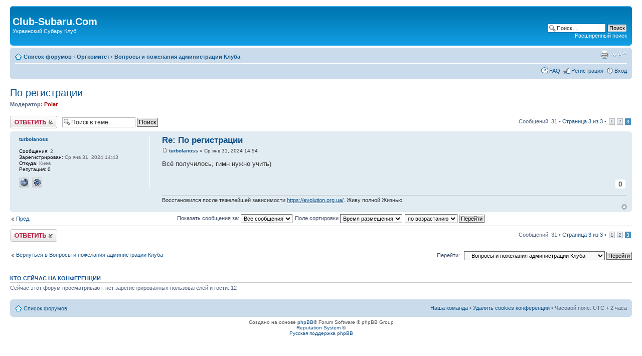

--- FILE ---
content_type: text/html; charset=UTF-8
request_url: https://forum.club-subaru.com/viewtopic.php?f=17&p=1018085&sid=4d0a55915bcd365410b9a8d9a4451ab3
body_size: 21125
content:
<!DOCTYPE html PUBLIC "-//W3C//DTD XHTML 1.0 Strict//EN" "http://www.w3.org/TR/xhtml1/DTD/xhtml1-strict.dtd">
<html xmlns="http://www.w3.org/1999/xhtml" dir="ltr" lang="ru" xml:lang="ru">
<head>

<meta http-equiv="content-type" content="text/html; charset=UTF-8" />
<meta http-equiv="content-style-type" content="text/css" />
<meta http-equiv="content-language" content="ru" />
<meta http-equiv="imagetoolbar" content="no" />
<meta name="resource-type" content="document" />
<meta name="distribution" content="global" />
<meta name="keywords" content="" />
<meta name="description" content="" />

<title>Club-Subaru.Com &bull; Просмотр темы - По регистрации</title>

<link rel="alternate" type="application/atom+xml" title="Канал - Club-Subaru.Com" href="https://forum.club-subaru.com/feed.php" /><link rel="alternate" type="application/atom+xml" title="Канал - Новые темы" href="https://forum.club-subaru.com/feed.php?mode=topics" /><link rel="alternate" type="application/atom+xml" title="Канал - Форум - Вопросы и пожелания администрации Клуба" href="https://forum.club-subaru.com/feed.php?f=17" /><link rel="alternate" type="application/atom+xml" title="Канал - Тема - По регистрации" href="https://forum.club-subaru.com/feed.php?f=17&amp;t=82485" />

<script type="text/javascript">
// <![CDATA[
	var jump_page = 'Введите номер страницы, на которую хотите перейти:';
	var on_page = '3';
	var per_page = '15';
	var base_url = './viewtopic.php?f=17&amp;t=82485&amp;sid=1a2b7a30b4604006a1fb17f7f4c9db69';
	var style_cookie = 'phpBBstyle';
	var style_cookie_settings = '; path=/; domain=.club-subaru.com';
	var onload_functions = new Array();
	var onunload_functions = new Array();

	

	/**
	* Find a member
	*/
	function find_username(url)
	{
		popup(url, 760, 570, '_usersearch');
		return false;
	}

	/**
	* New function for handling multiple calls to window.onload and window.unload by pentapenguin
	*/
	window.onload = function()
	{
		for (var i = 0; i < onload_functions.length; i++)
		{
			eval(onload_functions[i]);
		}
	};

	window.onunload = function()
	{
		for (var i = 0; i < onunload_functions.length; i++)
		{
			eval(onunload_functions[i]);
		}
	};

// ]]>
</script>
<script type="text/javascript" src="./styles/prosilver/template/styleswitcher.js"></script>
<script type="text/javascript" src="./styles/prosilver/template/forum_fn.js"></script>

<link href="./styles/prosilver/theme/print.css" rel="stylesheet" type="text/css" media="print" title="printonly" />
<link href="./style.php?id=1&amp;lang=ru&amp;sid=1a2b7a30b4604006a1fb17f7f4c9db69" rel="stylesheet" type="text/css" media="screen, projection" />

<link href="./styles/prosilver/theme/normal.css" rel="stylesheet" type="text/css" title="A" />
<link href="./styles/prosilver/theme/medium.css" rel="alternate stylesheet" type="text/css" title="A+" />
<link href="./styles/prosilver/theme/large.css" rel="alternate stylesheet" type="text/css" title="A++" />




<script type="text/javascript" src="/jquery.min.js"></script> 
<script type="text/javascript" src="/slimbox/slimbox2.js"></script>
<link rel="stylesheet" href="/slimbox/slimbox2.css" type="text/css" media="screen" />
</head>

<body id="phpbb" class="section-viewtopic ltr">

<div id="wrap">
	<a id="top" name="top" accesskey="t"></a>
	<div id="page-header">
		<div class="headerbar">
			<div class="inner"><span class="corners-top"><span></span></span>

			<div id="site-description">
				<a href="./index.php?sid=1a2b7a30b4604006a1fb17f7f4c9db69" title="Список форумов" id="logo"></a>
				<h1>Club-Subaru.Com</h1>
				<p>Украинский Субару Клуб</p>
				<p class="skiplink"><a href="#start_here">Пропустить</a></p>
			</div>

		
			<div id="search-box">
				<form action="./search.php?sid=1a2b7a30b4604006a1fb17f7f4c9db69" method="get" id="search">
				<fieldset>
					<input name="keywords" id="keywords" type="text" maxlength="128" title="Ключевые слова" class="inputbox search" value="Поиск…" onclick="if(this.value=='Поиск…')this.value='';" onblur="if(this.value=='')this.value='Поиск…';" />
					<input class="button2" value="Поиск" type="submit" /><br />
					<a href="./search.php?sid=1a2b7a30b4604006a1fb17f7f4c9db69" title="Параметры расширенного поиска">Расширенный поиск</a> <input type="hidden" name="sid" value="1a2b7a30b4604006a1fb17f7f4c9db69" />

				</fieldset>
				</form>
			</div>
		

			<span class="corners-bottom"><span></span></span></div>
		</div>

		<div class="navbar">
			<div class="inner"><span class="corners-top"><span></span></span>

			<ul class="linklist navlinks">
				<li class="icon-home"><a href="./index.php?sid=1a2b7a30b4604006a1fb17f7f4c9db69" accesskey="h">Список форумов</a>  <strong>&#8249;</strong> <a href="./viewforum.php?f=64&amp;sid=1a2b7a30b4604006a1fb17f7f4c9db69">Оргкомитет</a> <strong>&#8249;</strong> <a href="./viewforum.php?f=17&amp;sid=1a2b7a30b4604006a1fb17f7f4c9db69">Вопросы и пожелания администрации Клуба</a></li>

				<li class="rightside"><a href="#" onclick="fontsizeup(); return false;" onkeypress="return fontsizeup(event);" class="fontsize" title="Изменить размер шрифта">Изменить размер шрифта</a></li>

				<li class="rightside"><a href="./viewtopic.php?f=17&amp;t=82485&amp;start=30&amp;sid=1a2b7a30b4604006a1fb17f7f4c9db69&amp;view=print" title="Версия для печати" accesskey="p" class="print">Версия для печати</a></li>
			</ul>

			

			<ul class="linklist rightside">
				<li class="icon-faq"><a href="./faq.php?sid=1a2b7a30b4604006a1fb17f7f4c9db69" title="Часто задаваемые вопросы">FAQ</a></li>
				<li class="icon-register"><a href="./ucp.php?mode=register&amp;sid=1a2b7a30b4604006a1fb17f7f4c9db69">Регистрация</a></li>
					<li class="icon-logout"><a href="./ucp.php?mode=login&amp;sid=1a2b7a30b4604006a1fb17f7f4c9db69" title="Вход" accesskey="x">Вход</a></li>
				
			</ul>

			<span class="corners-bottom"><span></span></span></div>
		</div>

	</div>

	<a name="start_here"></a>
	<div id="page-body">
		
<h2><a href="./viewtopic.php?f=17&amp;t=82485&amp;start=30&amp;sid=1a2b7a30b4604006a1fb17f7f4c9db69">По регистрации</a></h2>
<!-- NOTE: remove the style="display: none" when you want to have the forum description on the topic body --><div style="display: none !important;">Вопросы клубу
<br /><br /></div>
<p>
	<strong>Модератор:</strong> <a href="./memberlist.php?mode=viewprofile&amp;u=3&amp;sid=1a2b7a30b4604006a1fb17f7f4c9db69" style="color: #AA0000;" class="username-coloured">Polar</a>
</p>


<div class="topic-actions">

	<div class="buttons">
	
		<div class="reply-icon"><a href="./posting.php?mode=reply&amp;f=17&amp;t=82485&amp;sid=1a2b7a30b4604006a1fb17f7f4c9db69" title="Ответить"><span></span>Ответить</a></div>
	
	</div>

	
		<div class="search-box">
			<form method="get" id="topic-search" action="./search.php?sid=1a2b7a30b4604006a1fb17f7f4c9db69">
			<fieldset>
				<input class="inputbox search tiny"  type="text" name="keywords" id="search_keywords" size="20" value="Поиск в теме…" onclick="if(this.value=='Поиск в теме…')this.value='';" onblur="if(this.value=='')this.value='Поиск в теме…';" />
				<input class="button2" type="submit" value="Поиск" />
				<input type="hidden" name="t" value="82485" />
<input type="hidden" name="sf" value="msgonly" />
<input type="hidden" name="sid" value="1a2b7a30b4604006a1fb17f7f4c9db69" />

			</fieldset>
			</form>
		</div>
	
		<div class="pagination">
			Сообщений: 31
			 &bull; <a href="#" onclick="jumpto(); return false;" title="Перейти на страницу…">Страница <strong>3</strong> из <strong>3</strong></a> &bull; <span><a href="./viewtopic.php?f=17&amp;t=82485&amp;sid=1a2b7a30b4604006a1fb17f7f4c9db69">1</a><span class="page-sep">, </span><a href="./viewtopic.php?f=17&amp;t=82485&amp;sid=1a2b7a30b4604006a1fb17f7f4c9db69&amp;start=15">2</a><span class="page-sep">, </span><strong>3</strong></span>
		</div>
	

</div>
<div class="clear"></div>


	<div id="p1018085" class="post bg2">
		<div class="inner"><span class="corners-top"><span></span></span>
		

		<div class="postbody">
			

			<h3 class="first"><a href="#p1018085">Re: По регистрации</a></h3>
			<p class="author"><a href="./viewtopic.php?p=1018085&amp;sid=1a2b7a30b4604006a1fb17f7f4c9db69#p1018085"><img src="./styles/prosilver/imageset/icon_post_target.gif" width="11" height="9" alt="Сообщение" title="Сообщение" /></a> <strong><a href="./memberlist.php?mode=viewprofile&amp;u=29160&amp;sid=1a2b7a30b4604006a1fb17f7f4c9db69">turbolanoss</a></strong> &raquo; Ср янв 31, 2024 14:54 </p>

			

			<div class="content">Всё получилось, гимн нужно учить)</div>
			
				<ul class="post-reputation">
					<li class="rate-good-icon"></li>
					<li class="reputation zero"><div title="Репутация записи">0</div></li>
					
				</ul>
				<br />
			<div id="sig1018085" class="signature">Восстановился после тяжелейшей зависимости <a href="https://evolution.org.ua/" class="postlink">https://evolution.org.ua/</a>. Живу полной Жизнью!</div>

		</div>

		
			<dl class="postprofile" id="profile29160">
			<dt>
				<!-- We use "\r\n" newline here because insert_text() JS function doesn't insert newline with "\n" (at least in Windows) --><a href="./memberlist.php?mode=viewprofile&amp;u=29160&amp;sid=1a2b7a30b4604006a1fb17f7f4c9db69">turbolanoss</a>
			</dt>

			

		<dd>&nbsp;</dd>

		<dd><strong>Сообщения:</strong> 2</dd><dd><strong>Зарегистрирован:</strong> Ср янв 31, 2024 14:43</dd><dd><strong>Откуда:</strong> Киев</dd>
			<dd class="user-reputation"><strong>Репутация:</strong> <strong>0</strong></dd>
			
			<dd>
				<ul class="profile-icons">
					<li class="web-icon"><a href="https://evolution.org.ua/" title="WWW: https://evolution.org.ua/"><span>Сайт</span></a></li><li class="icq-icon"><a href="http://www.icq.com/people/229579351/" onclick="popup(this.href, 550, 320); return false;" title="ICQ"><span>ICQ</span></a></li>
				</ul>
			</dd>
		

		</dl>
	

		<div class="back2top"><a href="#wrap" class="top" title="Вернуться к началу">Вернуться к началу</a></div>

		<span class="corners-bottom"><span></span></span></div>
	</div>

	<hr class="divider" />

	<form id="viewtopic" method="post" action="./viewtopic.php?f=17&amp;t=82485&amp;start=30&amp;sid=1a2b7a30b4604006a1fb17f7f4c9db69">

	<fieldset class="display-options" style="margin-top: 0; ">
		<a href="./viewtopic.php?f=17&amp;t=82485&amp;sid=1a2b7a30b4604006a1fb17f7f4c9db69&amp;start=15" class="left-box left">Пред.</a>
		<label>Показать сообщения за: <select name="st" id="st"><option value="0" selected="selected">Все сообщения</option><option value="1">1 день</option><option value="7">7 дней</option><option value="14">2 недели</option><option value="30">1 месяц</option><option value="90">3 месяца</option><option value="180">6 месяцев</option><option value="365">1 год</option></select></label>
		<label>Поле сортировки <select name="sk" id="sk"><option value="a">Автор</option><option value="t" selected="selected">Время размещения</option><option value="s">Заголовок</option></select></label> <label><select name="sd" id="sd"><option value="a" selected="selected">по возрастанию</option><option value="d">по убыванию</option></select> <input type="submit" name="sort" value="Перейти" class="button2" /></label>
		
	</fieldset>

	</form>
	<hr />


<div class="topic-actions">
	<div class="buttons">
	
		<div class="reply-icon"><a href="./posting.php?mode=reply&amp;f=17&amp;t=82485&amp;sid=1a2b7a30b4604006a1fb17f7f4c9db69" title="Ответить"><span></span>Ответить</a></div>
	
	</div>

	
		<div class="pagination">
			Сообщений: 31
			 &bull; <a href="#" onclick="jumpto(); return false;" title="Перейти на страницу…">Страница <strong>3</strong> из <strong>3</strong></a> &bull; <span><a href="./viewtopic.php?f=17&amp;t=82485&amp;sid=1a2b7a30b4604006a1fb17f7f4c9db69">1</a><span class="page-sep">, </span><a href="./viewtopic.php?f=17&amp;t=82485&amp;sid=1a2b7a30b4604006a1fb17f7f4c9db69&amp;start=15">2</a><span class="page-sep">, </span><strong>3</strong></span>
		</div>
	
</div>


















	<p></p><p><a href="./viewforum.php?f=17&amp;sid=1a2b7a30b4604006a1fb17f7f4c9db69" class="left-box left" accesskey="r">Вернуться в Вопросы и пожелания администрации Клуба</a></p>

	<form method="post" id="jumpbox" action="./viewforum.php?sid=1a2b7a30b4604006a1fb17f7f4c9db69" onsubmit="if(this.f.value == -1){return false;}">

	
		<fieldset class="jumpbox">
	
			<label for="f" accesskey="j">Перейти:</label>
			<select name="f" id="f" onchange="if(this.options[this.selectedIndex].value != -1){ document.forms['jumpbox'].submit() }">
			
				<option value="-1">Выберите форум</option>
			<option value="-1">------------------</option>
				<option value="57">Клубные дела</option>
			
				<option value="56">&nbsp; &nbsp;Украинский Субару Клуб</option>
			
				<option value="2">&nbsp; &nbsp;Киев</option>
			
				<option value="42">&nbsp; &nbsp;Днепр</option>
			
				<option value="30">&nbsp; &nbsp;Донецк</option>
			
				<option value="40">&nbsp; &nbsp;Львів</option>
			
				<option value="29">&nbsp; &nbsp;Одесса</option>
			
				<option value="44">&nbsp; &nbsp;Харьков</option>
			
				<option value="75">&nbsp; &nbsp;Херсон</option>
			
				<option value="58">Новости автомира и автоспорт</option>
			
				<option value="1">&nbsp; &nbsp;Авто ньюс</option>
			
				<option value="5">&nbsp; &nbsp;Профессиональный автоспорт</option>
			
				<option value="15">&nbsp; &nbsp;Любительский автоспорт</option>
			
				<option value="59">Автомобили Subaru</option>
			
				<option value="10">&nbsp; &nbsp;Impreza/GT/WRX/STI/XV</option>
			
				<option value="11">&nbsp; &nbsp;Legacy &amp; Outback</option>
			
				<option value="12">&nbsp; &nbsp;Forester</option>
			
				<option value="13">&nbsp; &nbsp;Tribeca</option>
			
				<option value="50">&nbsp; &nbsp;SVX, Leone и другие модели</option>
			
				<option value="60">Техничка</option>
			
				<option value="74">&nbsp; &nbsp;Бортовой журнал</option>
			
				<option value="8">&nbsp; &nbsp;Обмен опытом</option>
			
				<option value="9">&nbsp; &nbsp;Тюнинг</option>
			
				<option value="39">&nbsp; &nbsp;Готовые тюнинг проекты (характеристики, фото)</option>
			
				<option value="51">&nbsp; &nbsp;Автозвук</option>
			
				<option value="52">&nbsp; &nbsp;Стайлинг, тюнинг салона</option>
			
				<option value="53">&nbsp; &nbsp;Дополнительное оборудование</option>
			
				<option value="26">&nbsp; &nbsp;Белый и Черный список Субариста</option>
			
				<option value="61">Help &amp; support</option>
			
				<option value="46">&nbsp; &nbsp;Клубная помощь</option>
			
				<option value="45">&nbsp; &nbsp;Страхование</option>
			
				<option value="43">&nbsp; &nbsp;Юридическая консультация</option>
			
				<option value="47">&nbsp; &nbsp;SOS-линия Клуба</option>
			
				<option value="62">OFF-топик</option>
			
				<option value="6">&nbsp; &nbsp;За жизнь и обо всём</option>
			
				<option value="76">&nbsp; &nbsp;Авто путешествия, дороги, туризм</option>
			
				<option value="16">&nbsp; &nbsp;Фото клуб</option>
			
				<option value="73">&nbsp; &nbsp;Спорт, фитнесс, здоровый образ жизни</option>
			
				<option value="63">Маркет</option>
			
				<option value="72">&nbsp; &nbsp;Продам в пользу ВСУ</option>
			
				<option value="19">&nbsp; &nbsp;Партнеры клуба</option>
			
				<option value="20">&nbsp; &nbsp;Куплю</option>
			
				<option value="36">&nbsp; &nbsp;&nbsp; &nbsp;Куплю авто</option>
			
				<option value="37">&nbsp; &nbsp;&nbsp; &nbsp;Куплю запчасти и аксессуары</option>
			
				<option value="54">&nbsp; &nbsp;&nbsp; &nbsp;Куплю диски, резину</option>
			
				<option value="69">&nbsp; &nbsp;&nbsp; &nbsp;Автозвук и электроника</option>
			
				<option value="70">&nbsp; &nbsp;&nbsp; &nbsp;Прочее</option>
			
				<option value="33">&nbsp; &nbsp;Боевые авто, з/ч</option>
			
				<option value="21">&nbsp; &nbsp;Продам</option>
			
				<option value="34">&nbsp; &nbsp;&nbsp; &nbsp;Продам авто, мото</option>
			
				<option value="35">&nbsp; &nbsp;&nbsp; &nbsp;Продам запчасти и аксессуары</option>
			
				<option value="55">&nbsp; &nbsp;&nbsp; &nbsp;Продам диски, резину</option>
			
				<option value="67">&nbsp; &nbsp;&nbsp; &nbsp;Автозвук и электроника</option>
			
				<option value="71">&nbsp; &nbsp;&nbsp; &nbsp;Авторазборка</option>
			
				<option value="68">&nbsp; &nbsp;&nbsp; &nbsp;Прочее</option>
			
				<option value="48">&nbsp; &nbsp;Расскажите о машине</option>
			
				<option value="66">&nbsp; &nbsp;Реклама</option>
			
				<option value="64">Оргкомитет</option>
			
				<option value="17" selected="selected">&nbsp; &nbsp;Вопросы и пожелания администрации Клуба</option>
			
				<option value="31">&nbsp; &nbsp;Архив</option>
			
			</select>
			<input type="submit" value="Перейти" class="button2" />
		</fieldset>
	</form>


	<h3>Кто сейчас на конференции</h3>
	<p>Сейчас этот форум просматривают: нет зарегистрированных пользователей и гости: 12</p>
</div>

<div id="page-footer">

	<div class="navbar">
		<div class="inner"><span class="corners-top"><span></span></span>

		<ul class="linklist">
			<li class="icon-home"><a href="./index.php?sid=1a2b7a30b4604006a1fb17f7f4c9db69" accesskey="h">Список форумов</a></li>
				
			<li class="rightside"><a href="./memberlist.php?mode=leaders&amp;sid=1a2b7a30b4604006a1fb17f7f4c9db69">Наша команда</a> &bull; <a href="./ucp.php?mode=delete_cookies&amp;sid=1a2b7a30b4604006a1fb17f7f4c9db69">Удалить cookies конференции</a> &bull; Часовой пояс: UTC + 2 часа </li>
		</ul>

		<span class="corners-bottom"><span></span></span></div>
	</div>
<!-- реклама и счётчики //-->
<div>
	
		
	<div class="copyright">Создано на основе <a href="http://www.phpbb.com/">phpBB</a>&reg; Forum Software &copy; phpBB Group<br /><a href="http://pico88.github.com/phpBB-Reputation-System/" title="Reputation System">Reputation System</a> &copy;
		<br /><a href='http://www.phpbbguru.net/'>Русская поддержка phpBB</a>
	</div>
</div>

</div>

<div>
	<a id="bottom" name="bottom" accesskey="z"></a>
	
</div>




<div id="reputation-popup"></div>

<script type="text/javascript">
// <![CDATA[
	window.jQuery || document.write(unescape('%3Cscript src="./styles/prosilver/template/reputation/jquery-1.8.2.min.js" type="text/javascript"%3E%3C/script%3E'));
// ]]>
</script>
<script type="text/javascript">
// <![CDATA[
	var rsfile = './reputation.php?sid=1a2b7a30b4604006a1fb17f7f4c9db69';
	var rsdelete = 'Действительно удалить эту оценку?';
	var rsclearpost = '{ RS_CLEAR_POST_CONFIRM }';
	var rsclearuser = '{ RS_CLEAR_USER_CONFIRM }';
// ]]>
</script>
<script type="text/javascript" src="./styles/prosilver/template/reputation/jquery.reputation.js"></script>



<script type="text/javascript">

  var _gaq = _gaq || [];
  _gaq.push(['_setAccount', 'UA-28631076-1']);
  _gaq.push(['_trackPageview']);

  (function() {
    var ga = document.createElement('script'); ga.type = 'text/javascript'; ga.async = true;
    ga.src = ('https:' == document.location.protocol ? 'https://ssl' : 'http://www') + '.google-analytics.com/ga.js';
    var s = document.getElementsByTagName('script')[0]; s.parentNode.insertBefore(ga, s);
  })();

</script>

</body>
</html>

--- FILE ---
content_type: application/javascript
request_url: https://forum.club-subaru.com/styles/prosilver/template/reputation/jquery.reputation.js
body_size: 11322
content:
/**
*
* @package Reputation System
* @author Pico88 (https://github.com/Pico88)
* @copyright (c) 2012
* @license http://opensource.org/licenses/gpl-license.php GNU Public License
*
*/

$(document).ready(function() {
	$("body").click(function(){
		$("#reputation-popup").fadeOut('fast');
	});

	$("#reputation-popup").click(function(e){
		e.stopPropagation();
	});
});

var jRS = {
	showhide: function(a) {
		$(a).parents('.post').toggleClass('hidden');
	},
	positive: function(a, b, c) {
		show_popup('positive', a, b, c);
	},
	negative: function(a, b, c) {
		show_popup('negative', a, b, c);
	},
	postdetails: function(a) {
		show_popup('postdetails', a);
	},
	userdetails: function(a, b) {
		show_popup('userdetails', a, b);
	},
	userrating: function(a, b) {
		show_popup('rateuser', a, b);
	},
	ratepost: function(id) {
		submit_action('post', id);
	},
	rateuser: function(id) {
		submit_action('user', id);
	},
	del: function(id, mode) {
		if(confirm(rsdelete))
		{
			submit_action('delete', id, mode);
		}
	},
	clear: function(id, mode, page) {
		switch(mode)
		{
			case 'post':
				confirm_clear = rsclearpost;
			break;
			case 'user':
				confirm_clear = rsclearuser;
			break;
		}
		if(confirm(confirm_clear))
		{
			submit_action('clear', id, mode, page);
		}
	},
	catchup: function() {
		submit_action('catchup');
	},
}

function show_popup(a, b, c, d)
{
	if (($(d).parents('.post-reputation').hasClass('rated_good') || $(d).parents('.post-reputation').hasClass('rated_bad')) && $(d).parents('.reputation').length == 0)
	{
		return false;
	}

	switch(a)
	{
		case 'positive':
			data = 'mode=ratepost&rpmode=positive&p=' + b;
			mode = 'post';
		break;
		case 'negative':
			data = 'mode=ratepost&rpmode=negative&p=' + b;
			mode = 'post';
		break;
		case 'postdetails':
			data = 'mode=postdetails&p=' + b;
		break;
		case 'userdetails':
			data = 'mode=userdetails&u=' + b;
		break;
		case 'rateuser':
			data = 'mode=rateuser&u=' + b;
			mode = 'user';
		break;
		case 'newpopup':
			data = 'mode=newpopup';
		break;
	}

	$.ajax({
		url: rsfile,
		data: data,
		dataType: 'html',
		beforeSend: function() {
			$('#reputation-popup').hide().empty().removeClass('small-popup normal-popup new-popup');
		},
		success: function(s) {
			$('#reputation-popup').append(s).fadeIn();

			switch(a)
			{
				case 'postdetails':
				case 'userdetails':
					$('#reputation-popup').addClass('normal-popup');
					targetleft = ($(window).width() - $('#reputation-popup').outerWidth()) / 2;
					targettop = ($(window).height() - $('#reputation-popup').outerHeight()) / 2;
				break;
				case 'newpopup':
					$('#reputation-popup').addClass('new-popup');
					targetleft = ($(window).width() - $('#reputation-popup').outerWidth()) / 2;
					targettop = ($(window).height() - $('#reputation-popup').outerHeight()) / 2;
				break;
				default:
					$('#reputation-popup').addClass('small-popup');
					// Center popup relative to clicked coordinate
					targetleft = c.pageX - $('#reputation-popup').outerWidth() / 2;
					// Popup can not be too close or behind the right border of the screen
					targetleft = Math.min (targetleft, $(document).width() - 20 - $('#reputation-popup').outerWidth());
					targetleft = Math.max (targetleft, 20);
					targettop = c.pageY + 10;
				break;
			}

			$('#reputation-popup').css({'top': targettop + 'px', 'left': targetleft + 'px'});

			if (s.substr(0,1) == '{')
			{
				// It's JSON. Probably an error. Let's clean the DIV and show the error there
				r = jQuery.parseJSON(s);
				response(r, mode);
			}
		}
	});
}

function submit_action(a, b, c, d)
{
	var submit = true;

	switch(a)
	{
		case 'post':
		case 'user':
			// Comment required
			if(commenton)
			{
				if(!$.trim($('#comment').val()) & commentreq) 
				{
					submit = false;
					$('.error').detach();
					$('.comment').append('<dl class="error"><span>' + nocomment + '</span></dl>');
				}
				// Comment too long
				else if(commenton & ($('#comment').val().length > toolongcomment) & (toolongcomment > 0))
				{
					submit = false;
					$('.error').detach();
					$('.comment').append('<dl class="error"><span>' + commentlen + ' ' + $('#comment').val().length + '.</span></dl>');
				}
			}
		break;
	}

	if(submit)
	{
		switch(a)
		{
			case 'post':
				data = 'mode=ratepost&p=' + b + '&' + $('#reputation-popup form').serialize();
			break;
			case 'user':
				data = 'mode=rateuser&u=' + b + '&' + $('#reputation-popup form').serialize();
			break;
			case 'delete':
				data = 'mode=delete&id=' + b + '&dm=' + c;
			break;
			case 'clear':
				switch(c)
				{
					case 'post':
						data = 'mode=clear&p=' + b + '&cm=' + c;
					break;
					case 'user':
						data = 'mode=clear&u=' + b + '&cm=' + c + '&cp=' + d;
					break;
				}
			break;
			case 'catchup':
				data = 'mode=catchup';
			break;
		}

		$.ajax({
			url: rsfile,
			data: data,
			dataType: 'json',
			type: 'POST',
			success: function(r) {
				response(r, a, c, d);
			}
		});
	}
}

function response(a, b, c, d)
{
	if(a.error_msg)
	{
		// If there is an error, show it
		$('#reputation-popup').empty().append('<div class="error">' + a.error_msg + '</div>').fadeIn();
	}
	else
	{
		switch (b)
		{
			case 'post':
				var post_id = a.post_id;
				var poster_id = a.poster_id;

				$('#reputation-popup').fadeOut('fast').empty();
				$('#profile' + poster_id + ' .user-reputation a').html(a.user_reputation);
				$('#profile' + poster_id + ' .reputation-rank').html(a.reputation_rank);
				$('#p' + post_id + ' .reputation a').text(a.post_reputation);
				$('#p' + post_id + ' .reputation').removeClass('zero negative positive').addClass(a.reputation_class);
				$('#p' + post_id + ' .post-reputation').removeClass('rated_good rated_bad').addClass(a.reputation_vote);
				
				if(a.highlight)
				{
					$('#p' + post_id).removeClass('highlight hidden').addClass('highlight');
				}
				if(a.hidden)
				{
					$('#p' + post_id + ' #hideshow').detach();
				}
				if(a.hidepost)
				{
					$('#p' + post_id + ' #hideshow').detach();
					$('#p' + post_id + ' .postbody').before(a.hidemessage);
					$('#p' + post_id).removeClass('highlight hidden').addClass('hidden');
				}
			break;
			case 'user':
				$('#reputation-popup').fadeOut('fast').empty();
				$('.user-reputation').html(a.user_reputation);
				$('.reputation-rank').html(a.reputation_rank);
				$('.reputation').removeClass('zero negative positive').addClass(a.reputation_class);
				$('.rs-rank-title').text(a.rank_title);
				$('.empty').detach();
				$('#post-reputation-list').prepend(a.add);
			break;
			case 'delete':
				switch (c)
				{
					case 'post':
						var post_id = a.post_id;
						var poster_id = a.poster_id;
						var rep_id = a.rep_id;

						$('#r' + rep_id).hide('fast', function() {
							$('#r' + rep_id).detach();
							if ($('.reputation-list').length == 0)
							{
								$('#reputation-popup').fadeOut('fast').empty();
							}
						});
						$('#profile' + poster_id + ' .user-reputation a').html(a.user_reputation);
						$('#profile' + poster_id + ' .reputation-rank').html(a.reputation_rank);
						$('#p' + post_id + ' .reputation a').text(a.post_reputation);
						$('#p' + post_id + ' .reputation').removeClass('zero negative positive').addClass(a.reputation_class);
						$('#p' + post_id + ' .post-reputation').removeClass('rated_good rated_bad');

						if(a.highlight)
						{
							$('#p' + post_id).removeClass('highlight');
						}
						if(a.hidden)
						{
							$('#p' + post_id + ' #hideshow').detach();
						}
						if(a.hidepost)
						{
							$('#p' + post_id + ' #hideshow').detach();
							$('#p' + post_id + ' .postbody').before(a.hidemessage);
							$('#p' + post_id).removeClass('highlight hidden').addClass('hidden');
						}
					break;
					case 'user':
						var rep_id = a.rep_id;

						$('.user-reputation').html(a.user_reputation);
						$('.reputation-rank').html(a.reputation_rank);
						$('.reputation').removeClass('zero negative positive').addClass(a.reputation_class);
						$('.rs-rank-title').text(a.rank_title);
						$('#r' + rep_id).hide(function() {
							$('#r' + rep_id).detach();
							if($('#post-reputation-list .bg1').length == 0 && $('#post-reputation-list .bg2').length == 0 )
							{
								$('#post-reputation-list').append(a.empty);
								$('#post-reputation-list .linklist').detach();
							}
						});
					break;
				}
			break;
			case 'clear':
				switch(c)
				{
					case 'post':
						var post_id = a.post_id;
						var poster_id = a.poster_id;

						$('.reputation-list').hide('slow', function() {
							$('#reputation-popup').fadeOut('fast').empty();
						});
						$('#profile' + poster_id + ' .user-reputation a').html(a.user_reputation);
						$('#profile' + poster_id + ' .reputation-rank').html(a.reputation_rank);
						$('#p' + post_id + ' .reputation a').text(a.post_reputation);
						$('#p' + post_id + ' .reputation').removeClass('zero negative positive').addClass(a.reputation_class);
						$('#p' + post_id + ' .post-reputation').removeClass('rated_good rated_bad');
						$('#p' + post_id).removeClass('highlight hidden');
						$('#p' + post_id + ' #hideshow').detach();
					break;
					case 'user':
						if(d == 'topic')
						{
							var post_ids = a.post_ids;
							var poster_id = a.poster_id;

							$('.reputation-list').hide('slow', function() {
								$('#reputation-popup').fadeOut('fast').empty();
							});
							$('#profile' + poster_id + ' .user-reputation a').html(a.user_reputation);
							$('#profile' + poster_id + ' .reputation-rank').html(a.reputation_rank);

							$.each(post_ids, function() { 
								$('#p' + this + ' .reputation a').text(a.post_reputation);
								$('#p' + this + ' .reputation').removeClass('zero negative positive').addClass(a.reputation_class);
								$('#p' + this + ' .post-reputation').removeClass('rated_good rated_bad');
								$('#p' + this).removeClass('highlight hidden');
								$('#p' + this + ' #hideshow').detach();
							});
						}
						else if(d == 'detail')
						{
							$('.user-reputation').html(a.user_reputation);
							$('.reputation-rank').html(a.reputation_rank);
							$('.reputation').removeClass('zero negative positive').addClass(a.reputation_class);
							$('.rs-rank-title').text(a.rank_title);
							$('.reputation-list').hide('slow', function() {
								$('#post-reputation-list').empty().append(a.empty);
								$('#post-reputation-list .linklist').detach();
							});
						}
					break;
				}
			break;
			case 'catchup':
				$('.new-repo').remove();
			break;
		}
	}
}

var sortby = {
	username: function(a, b, c) {
		sort_order_by(a, b, c, 'a');
	},
	time:  function(a, b, c) {
		sort_order_by(a, b, c, 'b');
	},
	points:  function(a, b, c) {
		sort_order_by(a, b, c, 'c');
	},
	action: function(a, b, c) {
		sort_order_by(a, b, c, 'd');
	},
	post: function(a, b, c) {
		sort_order_by(a, b, c, 'e');
	},
}

function sort_order_by(a, b, c, d)
{
	switch(a)
	{
		case 'post':
			data = 'mode=postdetails&p=' + b + '&sk=' + d + '&sd=' + c;
		break;
		case 'user':
			data = 'mode=userdetails&u=' + b + '&sk=' + d + '&sd=' + c;
		break;
	}

	$.ajax({
		url: rsfile,
		data: data,
		dataType: 'html',
		success: function(s) {
			$('#reputation-popup').empty().append(s);
		}
	});
}

function newpopup() {
	show_popup('newpopup');
}